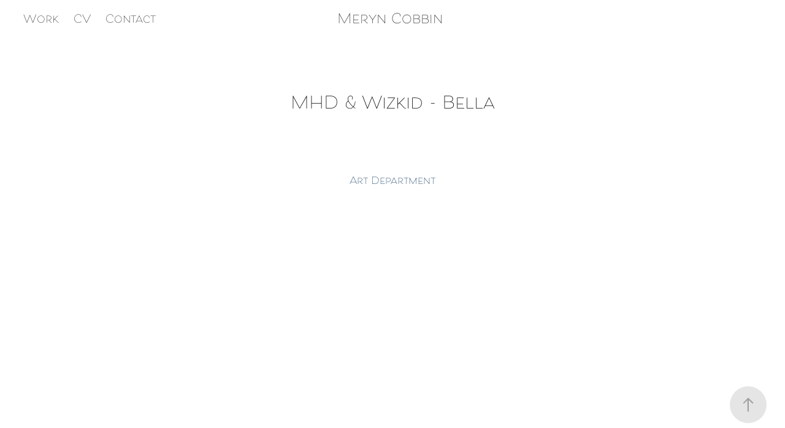

--- FILE ---
content_type: text/html; charset=utf-8
request_url: https://meryncobbin.com/mhd-wizkid-bella
body_size: 6273
content:
<!DOCTYPE HTML>
<html lang="en-US">
<head>
  <meta charset="UTF-8" />
  <meta name="viewport" content="width=device-width, initial-scale=1" />
      <meta name="twitter:card"  content="summary_large_image" />
      <meta name="twitter:site"  content="@AdobePortfolio" />
      <meta  property="og:title" content="meryn cobbin - MHD &amp; Wizkid - Bella" />
      <meta  property="og:image" content="https://cdn.myportfolio.com/70bca63dc79621407431a1c08c3d11ed/5e2c3923-e264-47dc-83e3-1e689314f6f5_car_4x3.png?h=2208a120d52de1df5b0c757868e9e7d2" />
      <link rel="icon" href="[data-uri]"  />
      <link rel="stylesheet" href="/dist/css/main.css" type="text/css" />
      <link rel="stylesheet" href="https://cdn.myportfolio.com/70bca63dc79621407431a1c08c3d11ed/717829a48b5fad64747b7bf2f577ae731737647746.css?h=86ceec1d04dc5b3aaa72026ad29fe969" type="text/css" />
    <link rel="canonical" href="https://meryncobbin.com/mhd-wizkid-bella" />
      <title>meryn cobbin - MHD &amp; Wizkid - Bella</title>
    <script type="text/javascript" src="//use.typekit.net/ik/[base64].js?cb=35f77bfb8b50944859ea3d3804e7194e7a3173fb" async onload="
    try {
      window.Typekit.load();
    } catch (e) {
      console.warn('Typekit not loaded.');
    }
    "></script>
</head>
  <body class="transition-enabled">  <div class='page-background-video page-background-video-with-panel'>
  </div>
  <div class="js-responsive-nav">
    <div class="responsive-nav has-social">
      <div class="close-responsive-click-area js-close-responsive-nav">
        <div class="close-responsive-button"></div>
      </div>
          <nav class="nav-container" data-hover-hint="nav" data-hover-hint-placement="bottom-start">
                <div class="gallery-title"><a href="/work" >Work</a></div>
      <div class="page-title">
        <a href="/cv" >CV</a>
      </div>
      <div class="page-title">
        <a href="/contact" >Contact</a>
      </div>
          </nav>
        <div class="social pf-nav-social" data-context="theme.nav" data-hover-hint="navSocialIcons" data-hover-hint-placement="bottom-start">
          <ul>
          </ul>
        </div>
    </div>
  </div>
    <header class="site-header js-site-header  js-fixed-nav" data-context="theme.nav" data-hover-hint="nav" data-hover-hint-placement="top-start">
        <nav class="nav-container" data-hover-hint="nav" data-hover-hint-placement="bottom-start">
                <div class="gallery-title"><a href="/work" >Work</a></div>
      <div class="page-title">
        <a href="/cv" >CV</a>
      </div>
      <div class="page-title">
        <a href="/contact" >Contact</a>
      </div>
        </nav>
        <div class="logo-wrap" data-context="theme.logo.header" data-hover-hint="logo" data-hover-hint-placement="bottom-start">
          <div class="logo e2e-site-logo-text logo-text  ">
              <a href="/work" class="preserve-whitespace">Meryn Cobbin </a>

          </div>
        </div>
        <div class="social pf-nav-social" data-context="theme.nav" data-hover-hint="navSocialIcons" data-hover-hint-placement="bottom-start">
          <ul>
          </ul>
        </div>
        <div class="hamburger-click-area js-hamburger">
          <div class="hamburger">
            <i></i>
            <i></i>
            <i></i>
          </div>
        </div>
    </header>
    <div class="header-placeholder"></div>
  <div class="site-wrap cfix js-site-wrap">
    <div class="site-container">
      <div class="site-content e2e-site-content">
        <main>
  <div class="page-container" data-context="page.page.container" data-hover-hint="pageContainer">
    <section class="page standard-modules">
        <header class="page-header content" data-context="pages" data-identity="id:p5cefc226782404072ce1e9825a55bc6ab3644bc3b4023ecd1359d" data-hover-hint="pageHeader" data-hover-hint-id="p5cefc226782404072ce1e9825a55bc6ab3644bc3b4023ecd1359d">
            <h1 class="title preserve-whitespace e2e-site-logo-text">MHD &amp; Wizkid - Bella</h1>
            <p class="description"></p>
        </header>
      <div class="page-content js-page-content" data-context="pages" data-identity="id:p5cefc226782404072ce1e9825a55bc6ab3644bc3b4023ecd1359d">
        <div id="project-canvas" class="js-project-modules modules content">
          <div id="project-modules">
              
              
              
              
              
              <div class="project-module module text project-module-text align- js-project-module e2e-site-project-module-text">
  <div class="rich-text js-text-editable module-text"><div>Art Department</div></div>
</div>

              
              
              
              
              
              
              
              
              <div class="project-module module embed project-module-embed js-js-project-module">
  <div class="embed-dimensions" style="max-width: 560px; max-height: 315px; margin: 0 auto;">
                 <div class="embed-aspect-ratio" style="padding-bottom: 56.25%; position: relative; height: 0;">
                   <iframe src="https://www.youtube.com/embed/jR3y0bxKAvg" frameborder="0" allowfullscreen style="position:absolute; top:0; left:0; width:100%; height:100%;" class="embed-content" sandbox="allow-same-origin allow-scripts allow-pointer-lock allow-forms allow-popups allow-popups-to-escape-sandbox"></iframe>
                 </div>
               </div>
</div>

              
              
              
              
              
          </div>
        </div>
      </div>
    </section>
          <section class="other-projects" data-context="page.page.other_pages" data-hover-hint="otherPages">
            <div class="title-wrapper">
              <div class="title-container">
                  <h3 class="other-projects-title preserve-whitespace">You may also like</h3>
              </div>
            </div>
            <div class="project-covers">
                  <a class="project-cover js-project-cover-touch hold-space" href="/little-pyongyang" data-context="pages" data-identity="id:p5be2cbaac1d8b152097f951263d280f9a720d0509144154b7d9a0">
                    <div class="cover-content-container">
                      <div class="cover-image-wrap">
                        <div class="cover-image">
                            <div class="cover cover-normal">

            <img
              class="cover__img js-lazy"
              src="https://cdn.myportfolio.com/70bca63dc79621407431a1c08c3d11ed/b7eb206f-5659-40b4-a05d-069c23d0d9cf_carw_4x3x32.png?h=34bda8bfe2d48bf5dcfccde1473b5a8d"
              data-src="https://cdn.myportfolio.com/70bca63dc79621407431a1c08c3d11ed/b7eb206f-5659-40b4-a05d-069c23d0d9cf_car_4x3.png?h=b4fc2c84b1dad0d2e5a29be305a48ab4"
              data-srcset="https://cdn.myportfolio.com/70bca63dc79621407431a1c08c3d11ed/b7eb206f-5659-40b4-a05d-069c23d0d9cf_carw_4x3x640.png?h=6b43ffccd3d9dbe8e2191e00cb179154 640w, https://cdn.myportfolio.com/70bca63dc79621407431a1c08c3d11ed/b7eb206f-5659-40b4-a05d-069c23d0d9cf_carw_4x3x1280.png?h=3ad7ae88f6542979994862afc42ef63e 1280w, https://cdn.myportfolio.com/70bca63dc79621407431a1c08c3d11ed/b7eb206f-5659-40b4-a05d-069c23d0d9cf_carw_4x3x1366.png?h=70ad5444ab4aa571f1dbda0202e554a8 1366w, https://cdn.myportfolio.com/70bca63dc79621407431a1c08c3d11ed/b7eb206f-5659-40b4-a05d-069c23d0d9cf_carw_4x3x1920.png?h=1778fa4a8bd5683dd2aa6855aa78e457 1920w, https://cdn.myportfolio.com/70bca63dc79621407431a1c08c3d11ed/b7eb206f-5659-40b4-a05d-069c23d0d9cf_carw_4x3x2560.png?h=4c258e0f1f4fdc828134286aad19ad89 2560w, https://cdn.myportfolio.com/70bca63dc79621407431a1c08c3d11ed/b7eb206f-5659-40b4-a05d-069c23d0d9cf_carw_4x3x5120.png?h=81a90e1e1310cdebb78e415898fc3f60 5120w"
              data-sizes="(max-width: 540px) 100vw, (max-width: 768px) 50vw, calc(1500px / 3)"
            >
                                      </div>
                        </div>
                      </div>
                      <div class="details-wrap">
                        <div class="details">
                          <div class="details-inner">
                              <div class="title preserve-whitespace">Little Pyongyang</div>
                              <div class="date">2018</div>
                          </div>
                        </div>
                      </div>
                    </div>
                  </a>
                  <a class="project-cover js-project-cover-touch hold-space" href="/eve-moneymaker" data-context="pages" data-identity="id:p5be2bcfec2fbf948510f8e984596fa09ae53c493574275e2e2d48">
                    <div class="cover-content-container">
                      <div class="cover-image-wrap">
                        <div class="cover-image">
                            <div class="cover cover-normal">

            <img
              class="cover__img js-lazy"
              src="https://cdn.myportfolio.com/70bca63dc79621407431a1c08c3d11ed/4ff58510-6485-4add-b1d5-6e3ebe56cabf_carw_4x3x32.png?h=a8aa50a0829c5fdbaa5fa2ad2b5e5a3c"
              data-src="https://cdn.myportfolio.com/70bca63dc79621407431a1c08c3d11ed/4ff58510-6485-4add-b1d5-6e3ebe56cabf_car_4x3.png?h=75f80648d75f66ef978514320652fffe"
              data-srcset="https://cdn.myportfolio.com/70bca63dc79621407431a1c08c3d11ed/4ff58510-6485-4add-b1d5-6e3ebe56cabf_carw_4x3x640.png?h=a6b0a563ce6b50f7da9de29228ba0799 640w, https://cdn.myportfolio.com/70bca63dc79621407431a1c08c3d11ed/4ff58510-6485-4add-b1d5-6e3ebe56cabf_carw_4x3x1280.png?h=9c891ffd27771728c5e82907dd068824 1280w, https://cdn.myportfolio.com/70bca63dc79621407431a1c08c3d11ed/4ff58510-6485-4add-b1d5-6e3ebe56cabf_carw_4x3x1366.png?h=5ba5fa2530f8b9048962605027e3c16f 1366w, https://cdn.myportfolio.com/70bca63dc79621407431a1c08c3d11ed/4ff58510-6485-4add-b1d5-6e3ebe56cabf_carw_4x3x1920.png?h=d2ab1741a6bc7ec87f2c0df9598e5e89 1920w, https://cdn.myportfolio.com/70bca63dc79621407431a1c08c3d11ed/4ff58510-6485-4add-b1d5-6e3ebe56cabf_carw_4x3x2560.png?h=ddc386550ac51617d0b98daf5381e37f 2560w, https://cdn.myportfolio.com/70bca63dc79621407431a1c08c3d11ed/4ff58510-6485-4add-b1d5-6e3ebe56cabf_carw_4x3x5120.png?h=96c8f8ee29f00c8f6c5b2d780fa2d49b 5120w"
              data-sizes="(max-width: 540px) 100vw, (max-width: 768px) 50vw, calc(1500px / 3)"
            >
                                      </div>
                        </div>
                      </div>
                      <div class="details-wrap">
                        <div class="details">
                          <div class="details-inner">
                              <div class="title preserve-whitespace">Eve - Moneymaker</div>
                              <div class="date">2018</div>
                          </div>
                        </div>
                      </div>
                    </div>
                  </a>
                  <a class="project-cover js-project-cover-touch hold-space" href="/toads" data-context="pages" data-identity="id:p678fb33e2a09c3f051decba80b1609e8934b9532a43db5adda24c">
                    <div class="cover-content-container">
                      <div class="cover-image-wrap">
                        <div class="cover-image">
                            <div class="cover cover-normal">

            <img
              class="cover__img js-lazy"
              src="https://cdn.myportfolio.com/70bca63dc79621407431a1c08c3d11ed/874d7258-802d-4dad-845e-a763d9de92d0_rwc_253x0x1013x760x32.jpg?h=73b0201038bf1a88f7fe135b2f335253"
              data-src="https://cdn.myportfolio.com/70bca63dc79621407431a1c08c3d11ed/874d7258-802d-4dad-845e-a763d9de92d0_rwc_253x0x1013x760x1013.jpg?h=50ba5dca4b062b7069a6e5168d7ce281"
              data-srcset="https://cdn.myportfolio.com/70bca63dc79621407431a1c08c3d11ed/874d7258-802d-4dad-845e-a763d9de92d0_rwc_253x0x1013x760x640.jpg?h=95b688cd24f409fb40a11c45c2e5c9f1 640w, https://cdn.myportfolio.com/70bca63dc79621407431a1c08c3d11ed/874d7258-802d-4dad-845e-a763d9de92d0_rwc_253x0x1013x760x1280.jpg?h=fb4bcebb84f5005b601096b05269891e 1280w, https://cdn.myportfolio.com/70bca63dc79621407431a1c08c3d11ed/874d7258-802d-4dad-845e-a763d9de92d0_rwc_253x0x1013x760x1366.jpg?h=c84ed9db0f8e178d94d8dc884d7d7554 1366w, https://cdn.myportfolio.com/70bca63dc79621407431a1c08c3d11ed/874d7258-802d-4dad-845e-a763d9de92d0_rwc_253x0x1013x760x1013.jpg?h=50ba5dca4b062b7069a6e5168d7ce281 1920w, https://cdn.myportfolio.com/70bca63dc79621407431a1c08c3d11ed/874d7258-802d-4dad-845e-a763d9de92d0_rwc_253x0x1013x760x1013.jpg?h=50ba5dca4b062b7069a6e5168d7ce281 2560w, https://cdn.myportfolio.com/70bca63dc79621407431a1c08c3d11ed/874d7258-802d-4dad-845e-a763d9de92d0_rwc_253x0x1013x760x1013.jpg?h=50ba5dca4b062b7069a6e5168d7ce281 5120w"
              data-sizes="(max-width: 540px) 100vw, (max-width: 768px) 50vw, calc(1500px / 3)"
            >
                                      </div>
                        </div>
                      </div>
                      <div class="details-wrap">
                        <div class="details">
                          <div class="details-inner">
                              <div class="title preserve-whitespace">Toads</div>
                              <div class="date">2024</div>
                          </div>
                        </div>
                      </div>
                    </div>
                  </a>
                  <a class="project-cover js-project-cover-touch hold-space" href="/gangs-of-london" data-context="pages" data-identity="id:p61f02174dba5b33ca19715925303bf775c1ab316ab64744227906">
                    <div class="cover-content-container">
                      <div class="cover-image-wrap">
                        <div class="cover-image">
                            <div class="cover cover-normal">

            <img
              class="cover__img js-lazy"
              src="https://cdn.myportfolio.com/70bca63dc79621407431a1c08c3d11ed/1a4ee78c-37ec-4b0a-99f3-244f4b46b56b_rwc_105x0x890x668x32.png?h=2c64070826c834095d8b771b216d214a"
              data-src="https://cdn.myportfolio.com/70bca63dc79621407431a1c08c3d11ed/1a4ee78c-37ec-4b0a-99f3-244f4b46b56b_rwc_105x0x890x668x890.png?h=3d7b0aeafaedc3dd1fde4e47cbd7ec7f"
              data-srcset="https://cdn.myportfolio.com/70bca63dc79621407431a1c08c3d11ed/1a4ee78c-37ec-4b0a-99f3-244f4b46b56b_rwc_105x0x890x668x640.png?h=104d1fbb198f6be5b844c8f2f16a8ce7 640w, https://cdn.myportfolio.com/70bca63dc79621407431a1c08c3d11ed/1a4ee78c-37ec-4b0a-99f3-244f4b46b56b_rwc_105x0x890x668x890.png?h=3d7b0aeafaedc3dd1fde4e47cbd7ec7f 1280w, https://cdn.myportfolio.com/70bca63dc79621407431a1c08c3d11ed/1a4ee78c-37ec-4b0a-99f3-244f4b46b56b_rwc_105x0x890x668x890.png?h=3d7b0aeafaedc3dd1fde4e47cbd7ec7f 1366w, https://cdn.myportfolio.com/70bca63dc79621407431a1c08c3d11ed/1a4ee78c-37ec-4b0a-99f3-244f4b46b56b_rwc_105x0x890x668x890.png?h=3d7b0aeafaedc3dd1fde4e47cbd7ec7f 1920w, https://cdn.myportfolio.com/70bca63dc79621407431a1c08c3d11ed/1a4ee78c-37ec-4b0a-99f3-244f4b46b56b_rwc_105x0x890x668x890.png?h=3d7b0aeafaedc3dd1fde4e47cbd7ec7f 2560w, https://cdn.myportfolio.com/70bca63dc79621407431a1c08c3d11ed/1a4ee78c-37ec-4b0a-99f3-244f4b46b56b_rwc_105x0x890x668x890.png?h=3d7b0aeafaedc3dd1fde4e47cbd7ec7f 5120w"
              data-sizes="(max-width: 540px) 100vw, (max-width: 768px) 50vw, calc(1500px / 3)"
            >
                                      </div>
                        </div>
                      </div>
                      <div class="details-wrap">
                        <div class="details">
                          <div class="details-inner">
                              <div class="title preserve-whitespace">Gangs of London</div>
                              <div class="date">2019</div>
                          </div>
                        </div>
                      </div>
                    </div>
                  </a>
                  <a class="project-cover js-project-cover-touch hold-space" href="/tate-modern-natalia-goncharova" data-context="pages" data-identity="id:p5d53fbe4631771f77c19421a0c44f4f877edf6b5e4fb86a78696a">
                    <div class="cover-content-container">
                      <div class="cover-image-wrap">
                        <div class="cover-image">
                            <div class="cover cover-normal">

            <img
              class="cover__img js-lazy"
              src="https://cdn.myportfolio.com/70bca63dc79621407431a1c08c3d11ed/0c29bf9f-72c6-47ef-8bec-795f6209fe36_carw_4x3x32.png?h=2d5848ffd8979981c0e880c8fd1cb9b5"
              data-src="https://cdn.myportfolio.com/70bca63dc79621407431a1c08c3d11ed/0c29bf9f-72c6-47ef-8bec-795f6209fe36_car_4x3.png?h=454ca379802ebf53642a9c455e63e767"
              data-srcset="https://cdn.myportfolio.com/70bca63dc79621407431a1c08c3d11ed/0c29bf9f-72c6-47ef-8bec-795f6209fe36_carw_4x3x640.png?h=09eb8bb85c77868141204fe801f59851 640w, https://cdn.myportfolio.com/70bca63dc79621407431a1c08c3d11ed/0c29bf9f-72c6-47ef-8bec-795f6209fe36_carw_4x3x1280.png?h=2dbd913f23e20f7c7b9c4c520fceedb7 1280w, https://cdn.myportfolio.com/70bca63dc79621407431a1c08c3d11ed/0c29bf9f-72c6-47ef-8bec-795f6209fe36_carw_4x3x1366.png?h=8b69e71ddc98a52a99fd404c088ab632 1366w, https://cdn.myportfolio.com/70bca63dc79621407431a1c08c3d11ed/0c29bf9f-72c6-47ef-8bec-795f6209fe36_carw_4x3x1920.png?h=57041de09307509ef285d763b7668039 1920w, https://cdn.myportfolio.com/70bca63dc79621407431a1c08c3d11ed/0c29bf9f-72c6-47ef-8bec-795f6209fe36_carw_4x3x2560.png?h=459106c44b7a90fc29c6b6c563128690 2560w, https://cdn.myportfolio.com/70bca63dc79621407431a1c08c3d11ed/0c29bf9f-72c6-47ef-8bec-795f6209fe36_carw_4x3x5120.png?h=9c93f122a39b353083ce5f0b14345873 5120w"
              data-sizes="(max-width: 540px) 100vw, (max-width: 768px) 50vw, calc(1500px / 3)"
            >
                                      </div>
                        </div>
                      </div>
                      <div class="details-wrap">
                        <div class="details">
                          <div class="details-inner">
                              <div class="title preserve-whitespace">Tate Modern - Natalia Goncharova</div>
                              <div class="date">2019</div>
                          </div>
                        </div>
                      </div>
                    </div>
                  </a>
                  <a class="project-cover js-project-cover-touch hold-space" href="/the-rev" data-context="pages" data-identity="id:p617157cf3b2bca64788f7984afb38b3775b30db8751d7ce6864e1">
                    <div class="cover-content-container">
                      <div class="cover-image-wrap">
                        <div class="cover-image">
                            <div class="cover cover-normal">

            <img
              class="cover__img js-lazy"
              src="https://cdn.myportfolio.com/70bca63dc79621407431a1c08c3d11ed/8961ccbc-c255-43cb-9268-9bfce56c9c34_carw_4x3x32.png?h=613a56c1f92ff17471acb7808bbadf6b"
              data-src="https://cdn.myportfolio.com/70bca63dc79621407431a1c08c3d11ed/8961ccbc-c255-43cb-9268-9bfce56c9c34_car_4x3.png?h=b5bf279f3c767184dfad6fca5eebc9b5"
              data-srcset="https://cdn.myportfolio.com/70bca63dc79621407431a1c08c3d11ed/8961ccbc-c255-43cb-9268-9bfce56c9c34_carw_4x3x640.png?h=5ac3004cee91cf13d04889ce886056c4 640w, https://cdn.myportfolio.com/70bca63dc79621407431a1c08c3d11ed/8961ccbc-c255-43cb-9268-9bfce56c9c34_carw_4x3x1280.png?h=6c7378912ee90e97545aa78d7b6820f5 1280w, https://cdn.myportfolio.com/70bca63dc79621407431a1c08c3d11ed/8961ccbc-c255-43cb-9268-9bfce56c9c34_carw_4x3x1366.png?h=edd49dac2e05a92bcb7d21f61e57dc43 1366w, https://cdn.myportfolio.com/70bca63dc79621407431a1c08c3d11ed/8961ccbc-c255-43cb-9268-9bfce56c9c34_carw_4x3x1920.png?h=13909598b16a2e6825d544b175958866 1920w, https://cdn.myportfolio.com/70bca63dc79621407431a1c08c3d11ed/8961ccbc-c255-43cb-9268-9bfce56c9c34_carw_4x3x2560.png?h=40c0dbb9d1d5bd46d1e0c122e13dce96 2560w, https://cdn.myportfolio.com/70bca63dc79621407431a1c08c3d11ed/8961ccbc-c255-43cb-9268-9bfce56c9c34_carw_4x3x5120.png?h=fb4268d41c0e225725a8d9b49a597704 5120w"
              data-sizes="(max-width: 540px) 100vw, (max-width: 768px) 50vw, calc(1500px / 3)"
            >
                                      </div>
                        </div>
                      </div>
                      <div class="details-wrap">
                        <div class="details">
                          <div class="details-inner">
                              <div class="title preserve-whitespace">The Rev</div>
                              <div class="date">2021</div>
                          </div>
                        </div>
                      </div>
                    </div>
                  </a>
                  <a class="project-cover js-project-cover-touch hold-space" href="/epson-step-into-action" data-context="pages" data-identity="id:p5cefa003303083a8285b6088adfaaf02b907beb2843cf5ba50824">
                    <div class="cover-content-container">
                      <div class="cover-image-wrap">
                        <div class="cover-image">
                            <div class="cover cover-normal">

            <img
              class="cover__img js-lazy"
              src="https://cdn.myportfolio.com/70bca63dc79621407431a1c08c3d11ed/847b1dce-97b7-4247-af3d-1b45485ebdb8_carw_4x3x32.png?h=5cbf4f132599bc5712df72b3a068680e"
              data-src="https://cdn.myportfolio.com/70bca63dc79621407431a1c08c3d11ed/847b1dce-97b7-4247-af3d-1b45485ebdb8_car_4x3.png?h=1459f411455abb8926ec17b078d9cf39"
              data-srcset="https://cdn.myportfolio.com/70bca63dc79621407431a1c08c3d11ed/847b1dce-97b7-4247-af3d-1b45485ebdb8_carw_4x3x640.png?h=f95e36e17f417c964ae2ee741de31f0b 640w, https://cdn.myportfolio.com/70bca63dc79621407431a1c08c3d11ed/847b1dce-97b7-4247-af3d-1b45485ebdb8_carw_4x3x1280.png?h=7e0284be65e2b8a0d21641d01f2744d9 1280w, https://cdn.myportfolio.com/70bca63dc79621407431a1c08c3d11ed/847b1dce-97b7-4247-af3d-1b45485ebdb8_carw_4x3x1366.png?h=42229f94dfdac165b1bd9f8109eff265 1366w, https://cdn.myportfolio.com/70bca63dc79621407431a1c08c3d11ed/847b1dce-97b7-4247-af3d-1b45485ebdb8_carw_4x3x1920.png?h=48405c1ff91f59e995686cbb0e4d713b 1920w, https://cdn.myportfolio.com/70bca63dc79621407431a1c08c3d11ed/847b1dce-97b7-4247-af3d-1b45485ebdb8_carw_4x3x2560.png?h=46517b05cc9e5be35989e995eeb5bf20 2560w, https://cdn.myportfolio.com/70bca63dc79621407431a1c08c3d11ed/847b1dce-97b7-4247-af3d-1b45485ebdb8_carw_4x3x5120.png?h=5010f7071ed00428b9ac94365a0a7475 5120w"
              data-sizes="(max-width: 540px) 100vw, (max-width: 768px) 50vw, calc(1500px / 3)"
            >
                                      </div>
                        </div>
                      </div>
                      <div class="details-wrap">
                        <div class="details">
                          <div class="details-inner">
                              <div class="title preserve-whitespace">Epson - Step into action</div>
                              <div class="date">2019</div>
                          </div>
                        </div>
                      </div>
                    </div>
                  </a>
                  <a class="project-cover js-project-cover-touch hold-space" href="/save-the-children" data-context="pages" data-identity="id:p5dfb3644055dce1b232aadc8ca0078f7d6161745a7f60d56ea1da">
                    <div class="cover-content-container">
                      <div class="cover-image-wrap">
                        <div class="cover-image">
                            <div class="cover cover-normal">

            <img
              class="cover__img js-lazy"
              src="https://cdn.myportfolio.com/70bca63dc79621407431a1c08c3d11ed/6aab6aa0-9249-4575-a640-505bf6e3d1dd_carw_4x3x32.png?h=744970bde28ae4423295a91745e89d9b"
              data-src="https://cdn.myportfolio.com/70bca63dc79621407431a1c08c3d11ed/6aab6aa0-9249-4575-a640-505bf6e3d1dd_car_4x3.png?h=141394cdca63bc59213cfcf67b5b68a5"
              data-srcset="https://cdn.myportfolio.com/70bca63dc79621407431a1c08c3d11ed/6aab6aa0-9249-4575-a640-505bf6e3d1dd_carw_4x3x640.png?h=a6f2f5bec73235d7a541480296d09105 640w, https://cdn.myportfolio.com/70bca63dc79621407431a1c08c3d11ed/6aab6aa0-9249-4575-a640-505bf6e3d1dd_carw_4x3x1280.png?h=5ca09c102bba3bafe223ed03207a61ec 1280w, https://cdn.myportfolio.com/70bca63dc79621407431a1c08c3d11ed/6aab6aa0-9249-4575-a640-505bf6e3d1dd_carw_4x3x1366.png?h=f9c91bdde7703b4e7659324a1b0da5e9 1366w, https://cdn.myportfolio.com/70bca63dc79621407431a1c08c3d11ed/6aab6aa0-9249-4575-a640-505bf6e3d1dd_carw_4x3x1920.png?h=ecfce9c9d2392d808e7d95def3195233 1920w, https://cdn.myportfolio.com/70bca63dc79621407431a1c08c3d11ed/6aab6aa0-9249-4575-a640-505bf6e3d1dd_carw_4x3x2560.png?h=d233f41c734367cbe6df536337ff42de 2560w, https://cdn.myportfolio.com/70bca63dc79621407431a1c08c3d11ed/6aab6aa0-9249-4575-a640-505bf6e3d1dd_carw_4x3x5120.png?h=224de16dadcb3e49b16a62fcd6a48dd3 5120w"
              data-sizes="(max-width: 540px) 100vw, (max-width: 768px) 50vw, calc(1500px / 3)"
            >
                                      </div>
                        </div>
                      </div>
                      <div class="details-wrap">
                        <div class="details">
                          <div class="details-inner">
                              <div class="title preserve-whitespace">Save the Children</div>
                              <div class="date">2019</div>
                          </div>
                        </div>
                      </div>
                    </div>
                  </a>
                  <a class="project-cover js-project-cover-touch hold-space" href="/fujitsu-digital-transformation" data-context="pages" data-identity="id:p5cef9dbfb671979993a604e6d1d3d883be274264550cc2bbb0d60">
                    <div class="cover-content-container">
                      <div class="cover-image-wrap">
                        <div class="cover-image">
                            <div class="cover cover-normal">

            <img
              class="cover__img js-lazy"
              src="https://cdn.myportfolio.com/70bca63dc79621407431a1c08c3d11ed/75ce4100-7917-48dd-820d-e7f097c8d61d_carw_4x3x32.png?h=c58d923749f6d36c8e9d906d70bfac3c"
              data-src="https://cdn.myportfolio.com/70bca63dc79621407431a1c08c3d11ed/75ce4100-7917-48dd-820d-e7f097c8d61d_car_4x3.png?h=950c152b6a510d8c237bdea403bd5e82"
              data-srcset="https://cdn.myportfolio.com/70bca63dc79621407431a1c08c3d11ed/75ce4100-7917-48dd-820d-e7f097c8d61d_carw_4x3x640.png?h=5ea27c0de73da30d0c915c95986bbc23 640w, https://cdn.myportfolio.com/70bca63dc79621407431a1c08c3d11ed/75ce4100-7917-48dd-820d-e7f097c8d61d_carw_4x3x1280.png?h=4cb8d2af72e0e7343e5cc2918ea5c782 1280w, https://cdn.myportfolio.com/70bca63dc79621407431a1c08c3d11ed/75ce4100-7917-48dd-820d-e7f097c8d61d_carw_4x3x1366.png?h=d7bdb5d1f1ede3aa061b5347954bcc95 1366w, https://cdn.myportfolio.com/70bca63dc79621407431a1c08c3d11ed/75ce4100-7917-48dd-820d-e7f097c8d61d_carw_4x3x1920.png?h=462ac1aff16e4d1e94a2f1b8ef7d66f1 1920w, https://cdn.myportfolio.com/70bca63dc79621407431a1c08c3d11ed/75ce4100-7917-48dd-820d-e7f097c8d61d_carw_4x3x2560.png?h=06be28df5e2d701d97479aa3dc670e99 2560w, https://cdn.myportfolio.com/70bca63dc79621407431a1c08c3d11ed/75ce4100-7917-48dd-820d-e7f097c8d61d_carw_4x3x5120.png?h=714df773a2c1364bfe6d8bafe3f10b9f 5120w"
              data-sizes="(max-width: 540px) 100vw, (max-width: 768px) 50vw, calc(1500px / 3)"
            >
                                      </div>
                        </div>
                      </div>
                      <div class="details-wrap">
                        <div class="details">
                          <div class="details-inner">
                              <div class="title preserve-whitespace">Fujitsu - Digital Transformation</div>
                              <div class="date">2019</div>
                          </div>
                        </div>
                      </div>
                    </div>
                  </a>
                  <a class="project-cover js-project-cover-touch hold-space" href="/magicme-cocktails-in-care-homes" data-context="pages" data-identity="id:p5cef991529da2799e20dc5ccddb5a69ee2029fce91985ff353adc">
                    <div class="cover-content-container">
                      <div class="cover-image-wrap">
                        <div class="cover-image">
                            <div class="cover cover-normal">

            <img
              class="cover__img js-lazy"
              src="https://cdn.myportfolio.com/70bca63dc79621407431a1c08c3d11ed/69522302-c28f-4af5-8bf7-2f300b6819e7_carw_4x3x32.png?h=824e4e8a320151e2ac4e9e4a626c770b"
              data-src="https://cdn.myportfolio.com/70bca63dc79621407431a1c08c3d11ed/69522302-c28f-4af5-8bf7-2f300b6819e7_car_4x3.png?h=52c712e12e60e89665280f69f2760792"
              data-srcset="https://cdn.myportfolio.com/70bca63dc79621407431a1c08c3d11ed/69522302-c28f-4af5-8bf7-2f300b6819e7_carw_4x3x640.png?h=6cd4ca30f561bb6c1f879b1c393fd467 640w, https://cdn.myportfolio.com/70bca63dc79621407431a1c08c3d11ed/69522302-c28f-4af5-8bf7-2f300b6819e7_carw_4x3x1280.png?h=1f600616b8d34c08803590fe55152502 1280w, https://cdn.myportfolio.com/70bca63dc79621407431a1c08c3d11ed/69522302-c28f-4af5-8bf7-2f300b6819e7_carw_4x3x1366.png?h=456138822d03d7a15ca539ac9c4f670c 1366w, https://cdn.myportfolio.com/70bca63dc79621407431a1c08c3d11ed/69522302-c28f-4af5-8bf7-2f300b6819e7_carw_4x3x1920.png?h=2697936a74d8849ef2b54f60d37ba1a8 1920w, https://cdn.myportfolio.com/70bca63dc79621407431a1c08c3d11ed/69522302-c28f-4af5-8bf7-2f300b6819e7_carw_4x3x2560.png?h=e826c30f26de465582a20887f6ab23db 2560w, https://cdn.myportfolio.com/70bca63dc79621407431a1c08c3d11ed/69522302-c28f-4af5-8bf7-2f300b6819e7_carw_4x3x5120.png?h=740b37afdc894b846f8464c024e832a5 5120w"
              data-sizes="(max-width: 540px) 100vw, (max-width: 768px) 50vw, calc(1500px / 3)"
            >
                                      </div>
                        </div>
                      </div>
                      <div class="details-wrap">
                        <div class="details">
                          <div class="details-inner">
                              <div class="title preserve-whitespace">MagicMe - Cocktails in Care Homes</div>
                              <div class="date">2019</div>
                          </div>
                        </div>
                      </div>
                    </div>
                  </a>
            </div>
          </section>
        <section class="back-to-top" data-hover-hint="backToTop">
          <a href="#"><span class="arrow">&uarr;</span><span class="preserve-whitespace">Back to Top</span></a>
        </section>
        <a class="back-to-top-fixed js-back-to-top back-to-top-fixed-with-panel" data-hover-hint="backToTop" data-hover-hint-placement="top-start" href="#">
          <svg version="1.1" id="Layer_1" xmlns="http://www.w3.org/2000/svg" xmlns:xlink="http://www.w3.org/1999/xlink" x="0px" y="0px"
           viewBox="0 0 26 26" style="enable-background:new 0 0 26 26;" xml:space="preserve" class="icon icon-back-to-top">
          <g>
            <path d="M13.8,1.3L21.6,9c0.1,0.1,0.1,0.3,0.2,0.4c0.1,0.1,0.1,0.3,0.1,0.4s0,0.3-0.1,0.4c-0.1,0.1-0.1,0.3-0.3,0.4
              c-0.1,0.1-0.2,0.2-0.4,0.3c-0.2,0.1-0.3,0.1-0.4,0.1c-0.1,0-0.3,0-0.4-0.1c-0.2-0.1-0.3-0.2-0.4-0.3L14.2,5l0,19.1
              c0,0.2-0.1,0.3-0.1,0.5c0,0.1-0.1,0.3-0.3,0.4c-0.1,0.1-0.2,0.2-0.4,0.3c-0.1,0.1-0.3,0.1-0.5,0.1c-0.1,0-0.3,0-0.4-0.1
              c-0.1-0.1-0.3-0.1-0.4-0.3c-0.1-0.1-0.2-0.2-0.3-0.4c-0.1-0.1-0.1-0.3-0.1-0.5l0-19.1l-5.7,5.7C6,10.8,5.8,10.9,5.7,11
              c-0.1,0.1-0.3,0.1-0.4,0.1c-0.2,0-0.3,0-0.4-0.1c-0.1-0.1-0.3-0.2-0.4-0.3c-0.1-0.1-0.1-0.2-0.2-0.4C4.1,10.2,4,10.1,4.1,9.9
              c0-0.1,0-0.3,0.1-0.4c0-0.1,0.1-0.3,0.3-0.4l7.7-7.8c0.1,0,0.2-0.1,0.2-0.1c0,0,0.1-0.1,0.2-0.1c0.1,0,0.2,0,0.2-0.1
              c0.1,0,0.1,0,0.2,0c0,0,0.1,0,0.2,0c0.1,0,0.2,0,0.2,0.1c0.1,0,0.1,0.1,0.2,0.1C13.7,1.2,13.8,1.2,13.8,1.3z"/>
          </g>
          </svg>
        </a>
  </div>
        </main>
      </div>
    </div>
  </div>
</body>
<script type="text/javascript">
  // fix for Safari's back/forward cache
  window.onpageshow = function(e) {
    if (e.persisted) { window.location.reload(); }
  };
</script>
  <script type="text/javascript">var __config__ = {"page_id":"p5cefc226782404072ce1e9825a55bc6ab3644bc3b4023ecd1359d","theme":{"name":"marta\/marina"},"pageTransition":true,"linkTransition":true,"disableDownload":false,"localizedValidationMessages":{"required":"This field is required","Email":"This field must be a valid email address"},"lightbox":{"enabled":true,"color":{"opacity":0.94,"hex":"#fff"}},"cookie_banner":{"enabled":false}};</script>
  <script type="text/javascript" src="/site/translations?cb=35f77bfb8b50944859ea3d3804e7194e7a3173fb"></script>
  <script type="text/javascript" src="/dist/js/main.js?cb=35f77bfb8b50944859ea3d3804e7194e7a3173fb"></script>
</html>
